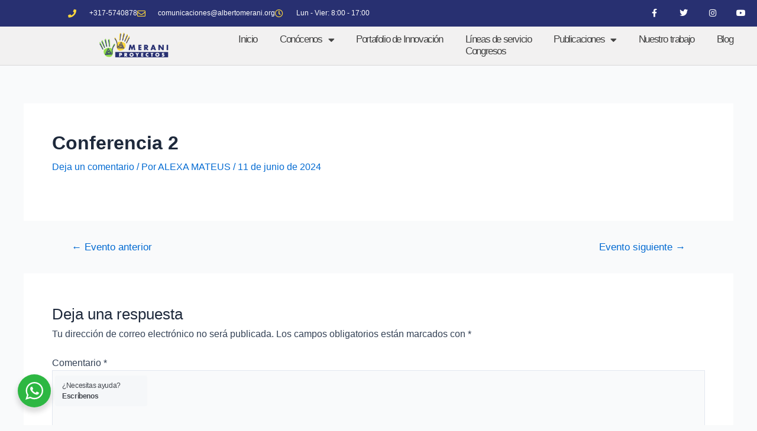

--- FILE ---
content_type: text/css
request_url: https://albertomerani.org/wp-content/uploads/elementor/css/post-48.css?ver=1767824671
body_size: 24371
content:
.elementor-48 .elementor-element.elementor-element-4ff1d372 > .elementor-container > .elementor-column > .elementor-widget-wrap{align-content:center;align-items:center;}.elementor-48 .elementor-element.elementor-element-4ff1d372:not(.elementor-motion-effects-element-type-background), .elementor-48 .elementor-element.elementor-element-4ff1d372 > .elementor-motion-effects-container > .elementor-motion-effects-layer{background-color:#283071;}.elementor-48 .elementor-element.elementor-element-4ff1d372 > .elementor-container{min-height:45px;}.elementor-48 .elementor-element.elementor-element-4ff1d372{transition:background 0.3s, border 0.3s, border-radius 0.3s, box-shadow 0.3s;}.elementor-48 .elementor-element.elementor-element-4ff1d372 > .elementor-background-overlay{transition:background 0.3s, border-radius 0.3s, opacity 0.3s;}.elementor-widget-icon-list .elementor-icon-list-item:not(:last-child):after{border-color:var( --e-global-color-text );}.elementor-widget-icon-list .elementor-icon-list-icon i{color:var( --e-global-color-primary );}.elementor-widget-icon-list .elementor-icon-list-icon svg{fill:var( --e-global-color-primary );}.elementor-widget-icon-list .elementor-icon-list-item > .elementor-icon-list-text, .elementor-widget-icon-list .elementor-icon-list-item > a{font-family:var( --e-global-typography-text-font-family ), Sans-serif;font-weight:var( --e-global-typography-text-font-weight );}.elementor-widget-icon-list .elementor-icon-list-text{color:var( --e-global-color-secondary );}.elementor-48 .elementor-element.elementor-element-3298fd8{width:var( --container-widget-width, 119.084% );max-width:119.084%;--container-widget-width:119.084%;--container-widget-flex-grow:0;--e-icon-list-icon-size:14px;--icon-vertical-offset:0px;}.elementor-48 .elementor-element.elementor-element-3298fd8 .elementor-icon-list-items:not(.elementor-inline-items) .elementor-icon-list-item:not(:last-child){padding-block-end:calc(28px/2);}.elementor-48 .elementor-element.elementor-element-3298fd8 .elementor-icon-list-items:not(.elementor-inline-items) .elementor-icon-list-item:not(:first-child){margin-block-start:calc(28px/2);}.elementor-48 .elementor-element.elementor-element-3298fd8 .elementor-icon-list-items.elementor-inline-items .elementor-icon-list-item{margin-inline:calc(28px/2);}.elementor-48 .elementor-element.elementor-element-3298fd8 .elementor-icon-list-items.elementor-inline-items{margin-inline:calc(-28px/2);}.elementor-48 .elementor-element.elementor-element-3298fd8 .elementor-icon-list-items.elementor-inline-items .elementor-icon-list-item:after{inset-inline-end:calc(-28px/2);}.elementor-48 .elementor-element.elementor-element-3298fd8 .elementor-icon-list-icon i{color:#FCD73E;transition:color 0.3s;}.elementor-48 .elementor-element.elementor-element-3298fd8 .elementor-icon-list-icon svg{fill:#FCD73E;transition:fill 0.3s;}.elementor-48 .elementor-element.elementor-element-3298fd8 .elementor-icon-list-icon{padding-inline-end:13px;}.elementor-48 .elementor-element.elementor-element-3298fd8 .elementor-icon-list-item > .elementor-icon-list-text, .elementor-48 .elementor-element.elementor-element-3298fd8 .elementor-icon-list-item > a{font-size:12px;}.elementor-48 .elementor-element.elementor-element-3298fd8 .elementor-icon-list-text{color:#ffffff;transition:color 0.3s;}.elementor-48 .elementor-element.elementor-element-37258076{--grid-template-columns:repeat(0, auto);--icon-size:14px;--grid-column-gap:0px;--grid-row-gap:0px;}.elementor-48 .elementor-element.elementor-element-37258076 .elementor-widget-container{text-align:right;}.elementor-48 .elementor-element.elementor-element-37258076 .elementor-social-icon{background-color:rgba(0,0,0,0);--icon-padding:1.1em;}.elementor-48 .elementor-element.elementor-element-37258076 .elementor-social-icon i{color:#ffffff;}.elementor-48 .elementor-element.elementor-element-37258076 .elementor-social-icon svg{fill:#ffffff;}.elementor-48 .elementor-element.elementor-element-37258076 .elementor-social-icon:hover{background-color:#e8c204;}.elementor-48 .elementor-element.elementor-element-6fc7f6b6 > .elementor-container > .elementor-column > .elementor-widget-wrap{align-content:center;align-items:center;}.elementor-48 .elementor-element.elementor-element-6fc7f6b6:not(.elementor-motion-effects-element-type-background), .elementor-48 .elementor-element.elementor-element-6fc7f6b6 > .elementor-motion-effects-container > .elementor-motion-effects-layer{background-color:#F2F1F1;}.elementor-48 .elementor-element.elementor-element-6fc7f6b6 > .elementor-container{min-height:0px;}.elementor-48 .elementor-element.elementor-element-6fc7f6b6{border-style:solid;border-width:0px 0px 1px 0px;border-color:#d8d8d8;transition:background 0.3s, border 0.3s, border-radius 0.3s, box-shadow 0.3s;margin-top:0px;margin-bottom:0px;padding:0px 0px 0px 0px;}.elementor-48 .elementor-element.elementor-element-6fc7f6b6 > .elementor-background-overlay{transition:background 0.3s, border-radius 0.3s, opacity 0.3s;}.elementor-48 .elementor-element.elementor-element-c61b8f4 > .elementor-widget-wrap > .elementor-widget:not(.elementor-widget__width-auto):not(.elementor-widget__width-initial):not(:last-child):not(.elementor-absolute){margin-bottom:0px;}.elementor-48 .elementor-element.elementor-element-c61b8f4 > .elementor-element-populated{margin:0px 0px 0px 0px;--e-column-margin-right:0px;--e-column-margin-left:0px;}.elementor-bc-flex-widget .elementor-48 .elementor-element.elementor-element-57fe10b.elementor-column .elementor-widget-wrap{align-items:center;}.elementor-48 .elementor-element.elementor-element-57fe10b.elementor-column.elementor-element[data-element_type="column"] > .elementor-widget-wrap.elementor-element-populated{align-content:center;align-items:center;}.elementor-48 .elementor-element.elementor-element-57fe10b > .elementor-widget-wrap > .elementor-widget:not(.elementor-widget__width-auto):not(.elementor-widget__width-initial):not(:last-child):not(.elementor-absolute){margin-bottom:0px;}.elementor-widget-theme-site-logo .widget-image-caption{color:var( --e-global-color-text );font-family:var( --e-global-typography-text-font-family ), Sans-serif;font-weight:var( --e-global-typography-text-font-weight );}.elementor-48 .elementor-element.elementor-element-ebe4b2d{width:var( --container-widget-width, 86.875% );max-width:86.875%;--container-widget-width:86.875%;--container-widget-flex-grow:0;}.elementor-48 .elementor-element.elementor-element-ebe4b2d img{width:238px;max-width:82%;height:69%;}.elementor-bc-flex-widget .elementor-48 .elementor-element.elementor-element-5541b9c.elementor-column .elementor-widget-wrap{align-items:center;}.elementor-48 .elementor-element.elementor-element-5541b9c.elementor-column.elementor-element[data-element_type="column"] > .elementor-widget-wrap.elementor-element-populated{align-content:center;align-items:center;}.elementor-48 .elementor-element.elementor-element-5541b9c > .elementor-widget-wrap > .elementor-widget:not(.elementor-widget__width-auto):not(.elementor-widget__width-initial):not(:last-child):not(.elementor-absolute){margin-bottom:20px;}.elementor-48 .elementor-element.elementor-element-5541b9c > .elementor-element-populated{margin:0px 0px 0px 0px;--e-column-margin-right:0px;--e-column-margin-left:0px;padding:0px 0px 0px 0px;}.elementor-widget-nav-menu .elementor-nav-menu .elementor-item{font-family:var( --e-global-typography-primary-font-family ), Sans-serif;font-weight:var( --e-global-typography-primary-font-weight );}.elementor-widget-nav-menu .elementor-nav-menu--main .elementor-item{color:var( --e-global-color-text );fill:var( --e-global-color-text );}.elementor-widget-nav-menu .elementor-nav-menu--main .elementor-item:hover,
					.elementor-widget-nav-menu .elementor-nav-menu--main .elementor-item.elementor-item-active,
					.elementor-widget-nav-menu .elementor-nav-menu--main .elementor-item.highlighted,
					.elementor-widget-nav-menu .elementor-nav-menu--main .elementor-item:focus{color:var( --e-global-color-accent );fill:var( --e-global-color-accent );}.elementor-widget-nav-menu .elementor-nav-menu--main:not(.e--pointer-framed) .elementor-item:before,
					.elementor-widget-nav-menu .elementor-nav-menu--main:not(.e--pointer-framed) .elementor-item:after{background-color:var( --e-global-color-accent );}.elementor-widget-nav-menu .e--pointer-framed .elementor-item:before,
					.elementor-widget-nav-menu .e--pointer-framed .elementor-item:after{border-color:var( --e-global-color-accent );}.elementor-widget-nav-menu{--e-nav-menu-divider-color:var( --e-global-color-text );}.elementor-widget-nav-menu .elementor-nav-menu--dropdown .elementor-item, .elementor-widget-nav-menu .elementor-nav-menu--dropdown  .elementor-sub-item{font-family:var( --e-global-typography-accent-font-family ), Sans-serif;font-weight:var( --e-global-typography-accent-font-weight );}.elementor-48 .elementor-element.elementor-element-6c7990b8{width:var( --container-widget-width, 100% );max-width:100%;--container-widget-width:100%;--container-widget-flex-grow:0;}.elementor-48 .elementor-element.elementor-element-6c7990b8 .elementor-menu-toggle{margin-left:auto;background-color:rgba(0,0,0,0);}.elementor-48 .elementor-element.elementor-element-6c7990b8 .elementor-nav-menu .elementor-item{font-family:"Verdana", Sans-serif;font-size:17px;font-weight:500;letter-spacing:-1.4px;}.elementor-48 .elementor-element.elementor-element-6c7990b8 .elementor-nav-menu--main .elementor-item{color:#424242;fill:#424242;padding-left:19px;padding-right:19px;padding-top:0px;padding-bottom:0px;}.elementor-48 .elementor-element.elementor-element-6c7990b8 .elementor-nav-menu--main .elementor-item:hover,
					.elementor-48 .elementor-element.elementor-element-6c7990b8 .elementor-nav-menu--main .elementor-item.elementor-item-active,
					.elementor-48 .elementor-element.elementor-element-6c7990b8 .elementor-nav-menu--main .elementor-item.highlighted,
					.elementor-48 .elementor-element.elementor-element-6c7990b8 .elementor-nav-menu--main .elementor-item:focus{color:#686FAA;fill:#686FAA;}.elementor-48 .elementor-element.elementor-element-6c7990b8 .elementor-nav-menu--dropdown{background-color:#f9f9f9;}.elementor-48 .elementor-element.elementor-element-6c7990b8 .elementor-nav-menu--dropdown a:hover,
					.elementor-48 .elementor-element.elementor-element-6c7990b8 .elementor-nav-menu--dropdown a:focus,
					.elementor-48 .elementor-element.elementor-element-6c7990b8 .elementor-nav-menu--dropdown a.elementor-item-active,
					.elementor-48 .elementor-element.elementor-element-6c7990b8 .elementor-nav-menu--dropdown a.highlighted{background-color:#FCD73E;}.elementor-48 .elementor-element.elementor-element-6c7990b8 .elementor-nav-menu--dropdown .elementor-item, .elementor-48 .elementor-element.elementor-element-6c7990b8 .elementor-nav-menu--dropdown  .elementor-sub-item{font-family:"Verdana", Sans-serif;font-weight:500;}.elementor-48 .elementor-element.elementor-element-6f7a3ee > .elementor-container > .elementor-column > .elementor-widget-wrap{align-content:center;align-items:center;}.elementor-48 .elementor-element.elementor-element-6f7a3ee:not(.elementor-motion-effects-element-type-background), .elementor-48 .elementor-element.elementor-element-6f7a3ee > .elementor-motion-effects-container > .elementor-motion-effects-layer{background-color:#283071;}.elementor-48 .elementor-element.elementor-element-6f7a3ee > .elementor-container{min-height:45px;}.elementor-48 .elementor-element.elementor-element-6f7a3ee{transition:background 0.3s, border 0.3s, border-radius 0.3s, box-shadow 0.3s;}.elementor-48 .elementor-element.elementor-element-6f7a3ee > .elementor-background-overlay{transition:background 0.3s, border-radius 0.3s, opacity 0.3s;}.elementor-48 .elementor-element.elementor-element-976a1a3{width:var( --container-widget-width, 119.084% );max-width:119.084%;--container-widget-width:119.084%;--container-widget-flex-grow:0;--e-icon-list-icon-size:14px;--icon-vertical-offset:0px;}.elementor-48 .elementor-element.elementor-element-976a1a3 .elementor-icon-list-items:not(.elementor-inline-items) .elementor-icon-list-item:not(:last-child){padding-block-end:calc(28px/2);}.elementor-48 .elementor-element.elementor-element-976a1a3 .elementor-icon-list-items:not(.elementor-inline-items) .elementor-icon-list-item:not(:first-child){margin-block-start:calc(28px/2);}.elementor-48 .elementor-element.elementor-element-976a1a3 .elementor-icon-list-items.elementor-inline-items .elementor-icon-list-item{margin-inline:calc(28px/2);}.elementor-48 .elementor-element.elementor-element-976a1a3 .elementor-icon-list-items.elementor-inline-items{margin-inline:calc(-28px/2);}.elementor-48 .elementor-element.elementor-element-976a1a3 .elementor-icon-list-items.elementor-inline-items .elementor-icon-list-item:after{inset-inline-end:calc(-28px/2);}.elementor-48 .elementor-element.elementor-element-976a1a3 .elementor-icon-list-icon i{color:#FCD73E;transition:color 0.3s;}.elementor-48 .elementor-element.elementor-element-976a1a3 .elementor-icon-list-icon svg{fill:#FCD73E;transition:fill 0.3s;}.elementor-48 .elementor-element.elementor-element-976a1a3 .elementor-icon-list-icon{padding-inline-end:13px;}.elementor-48 .elementor-element.elementor-element-976a1a3 .elementor-icon-list-item > .elementor-icon-list-text, .elementor-48 .elementor-element.elementor-element-976a1a3 .elementor-icon-list-item > a{font-size:12px;}.elementor-48 .elementor-element.elementor-element-976a1a3 .elementor-icon-list-text{color:#ffffff;transition:color 0.3s;}.elementor-48 .elementor-element.elementor-element-c0dd7b0{--grid-template-columns:repeat(0, auto);--icon-size:14px;--grid-column-gap:0px;--grid-row-gap:0px;}.elementor-48 .elementor-element.elementor-element-c0dd7b0 .elementor-widget-container{text-align:right;}.elementor-48 .elementor-element.elementor-element-c0dd7b0 .elementor-social-icon{background-color:rgba(0,0,0,0);--icon-padding:1.1em;}.elementor-48 .elementor-element.elementor-element-c0dd7b0 .elementor-social-icon i{color:#ffffff;}.elementor-48 .elementor-element.elementor-element-c0dd7b0 .elementor-social-icon svg{fill:#ffffff;}.elementor-48 .elementor-element.elementor-element-c0dd7b0 .elementor-social-icon:hover{background-color:#e8c204;}.elementor-48 .elementor-element.elementor-element-5aa0218 > .elementor-container > .elementor-column > .elementor-widget-wrap{align-content:center;align-items:center;}.elementor-48 .elementor-element.elementor-element-5aa0218{border-style:solid;border-width:0px 0px 1px 0px;border-color:#d8d8d8;padding:0px 15px 0px 15px;}.elementor-bc-flex-widget .elementor-48 .elementor-element.elementor-element-1014dd6.elementor-column .elementor-widget-wrap{align-items:center;}.elementor-48 .elementor-element.elementor-element-1014dd6.elementor-column.elementor-element[data-element_type="column"] > .elementor-widget-wrap.elementor-element-populated{align-content:center;align-items:center;}.elementor-48 .elementor-element.elementor-element-5f74062 img{width:248px;max-width:100%;height:100%;}.elementor-bc-flex-widget .elementor-48 .elementor-element.elementor-element-9a7a81a.elementor-column .elementor-widget-wrap{align-items:center;}.elementor-48 .elementor-element.elementor-element-9a7a81a.elementor-column.elementor-element[data-element_type="column"] > .elementor-widget-wrap.elementor-element-populated{align-content:center;align-items:center;}.elementor-48 .elementor-element.elementor-element-2f749fd{width:var( --container-widget-width, 101.01% );max-width:101.01%;--container-widget-width:101.01%;--container-widget-flex-grow:0;}.elementor-48 .elementor-element.elementor-element-2f749fd .elementor-menu-toggle{margin-left:auto;background-color:rgba(0,0,0,0);}.elementor-48 .elementor-element.elementor-element-2f749fd .elementor-nav-menu .elementor-item{font-family:"Verdana", Sans-serif;font-size:17px;font-weight:500;letter-spacing:-1.4px;}.elementor-48 .elementor-element.elementor-element-2f749fd .elementor-nav-menu--main .elementor-item{color:#424242;fill:#424242;padding-top:60px;padding-bottom:60px;}.elementor-48 .elementor-element.elementor-element-2f749fd .elementor-nav-menu--main .elementor-item:hover,
					.elementor-48 .elementor-element.elementor-element-2f749fd .elementor-nav-menu--main .elementor-item.elementor-item-active,
					.elementor-48 .elementor-element.elementor-element-2f749fd .elementor-nav-menu--main .elementor-item.highlighted,
					.elementor-48 .elementor-element.elementor-element-2f749fd .elementor-nav-menu--main .elementor-item:focus{color:#686FAA;fill:#686FAA;}.elementor-48 .elementor-element.elementor-element-2f749fd .elementor-nav-menu--dropdown{background-color:#f9f9f9;}.elementor-48 .elementor-element.elementor-element-2f749fd .elementor-nav-menu--dropdown a:hover,
					.elementor-48 .elementor-element.elementor-element-2f749fd .elementor-nav-menu--dropdown a:focus,
					.elementor-48 .elementor-element.elementor-element-2f749fd .elementor-nav-menu--dropdown a.elementor-item-active,
					.elementor-48 .elementor-element.elementor-element-2f749fd .elementor-nav-menu--dropdown a.highlighted{background-color:#e8c204;}.elementor-bc-flex-widget .elementor-48 .elementor-element.elementor-element-8ca6952.elementor-column .elementor-widget-wrap{align-items:center;}.elementor-48 .elementor-element.elementor-element-8ca6952.elementor-column.elementor-element[data-element_type="column"] > .elementor-widget-wrap.elementor-element-populated{align-content:center;align-items:center;}.elementor-theme-builder-content-area{height:400px;}.elementor-location-header:before, .elementor-location-footer:before{content:"";display:table;clear:both;}@media(max-width:1024px){.elementor-48 .elementor-element.elementor-element-4ff1d372{padding:10px 20px 10px 20px;}.elementor-48 .elementor-element.elementor-element-37258076 .elementor-social-icon{--icon-padding:0.9em;}.elementor-48 .elementor-element.elementor-element-6fc7f6b6{padding:40px 20px 40px 20px;}.elementor-48 .elementor-element.elementor-element-6f7a3ee{padding:10px 20px 10px 20px;}.elementor-48 .elementor-element.elementor-element-c0dd7b0 .elementor-social-icon{--icon-padding:0.9em;}.elementor-48 .elementor-element.elementor-element-5aa0218{padding:40px 20px 40px 20px;}}@media(max-width:767px){.elementor-48 .elementor-element.elementor-element-4ff1d372{padding:10px 20px 10px 20px;}.elementor-48 .elementor-element.elementor-element-3298fd8 .elementor-icon-list-items:not(.elementor-inline-items) .elementor-icon-list-item:not(:last-child){padding-block-end:calc(20px/2);}.elementor-48 .elementor-element.elementor-element-3298fd8 .elementor-icon-list-items:not(.elementor-inline-items) .elementor-icon-list-item:not(:first-child){margin-block-start:calc(20px/2);}.elementor-48 .elementor-element.elementor-element-3298fd8 .elementor-icon-list-items.elementor-inline-items .elementor-icon-list-item{margin-inline:calc(20px/2);}.elementor-48 .elementor-element.elementor-element-3298fd8 .elementor-icon-list-items.elementor-inline-items{margin-inline:calc(-20px/2);}.elementor-48 .elementor-element.elementor-element-3298fd8 .elementor-icon-list-items.elementor-inline-items .elementor-icon-list-item:after{inset-inline-end:calc(-20px/2);}.elementor-48 .elementor-element.elementor-element-3298fd8 .elementor-icon-list-item > .elementor-icon-list-text, .elementor-48 .elementor-element.elementor-element-3298fd8 .elementor-icon-list-item > a{line-height:1.9em;}.elementor-48 .elementor-element.elementor-element-34f00fc1 > .elementor-element-populated{margin:0px 0px 0px 0px;--e-column-margin-right:0px;--e-column-margin-left:0px;}.elementor-48 .elementor-element.elementor-element-37258076 .elementor-widget-container{text-align:center;}.elementor-48 .elementor-element.elementor-element-6fc7f6b6{padding:30px 20px 30px 20px;}.elementor-48 .elementor-element.elementor-element-c61b8f4{width:70%;}.elementor-48 .elementor-element.elementor-element-57fe10b{width:70%;}.elementor-48 .elementor-element.elementor-element-ebe4b2d img{width:86px;}.elementor-48 .elementor-element.elementor-element-5541b9c{width:30%;}.elementor-48 .elementor-element.elementor-element-6c7990b8 .elementor-nav-menu--main > .elementor-nav-menu > li > .elementor-nav-menu--dropdown, .elementor-48 .elementor-element.elementor-element-6c7990b8 .elementor-nav-menu__container.elementor-nav-menu--dropdown{margin-top:44px !important;}.elementor-48 .elementor-element.elementor-element-6f7a3ee{padding:10px 20px 10px 20px;}.elementor-48 .elementor-element.elementor-element-976a1a3 .elementor-icon-list-items:not(.elementor-inline-items) .elementor-icon-list-item:not(:last-child){padding-block-end:calc(20px/2);}.elementor-48 .elementor-element.elementor-element-976a1a3 .elementor-icon-list-items:not(.elementor-inline-items) .elementor-icon-list-item:not(:first-child){margin-block-start:calc(20px/2);}.elementor-48 .elementor-element.elementor-element-976a1a3 .elementor-icon-list-items.elementor-inline-items .elementor-icon-list-item{margin-inline:calc(20px/2);}.elementor-48 .elementor-element.elementor-element-976a1a3 .elementor-icon-list-items.elementor-inline-items{margin-inline:calc(-20px/2);}.elementor-48 .elementor-element.elementor-element-976a1a3 .elementor-icon-list-items.elementor-inline-items .elementor-icon-list-item:after{inset-inline-end:calc(-20px/2);}.elementor-48 .elementor-element.elementor-element-976a1a3 .elementor-icon-list-item > .elementor-icon-list-text, .elementor-48 .elementor-element.elementor-element-976a1a3 .elementor-icon-list-item > a{line-height:1.9em;}.elementor-48 .elementor-element.elementor-element-d4ab2b3 > .elementor-element-populated{margin:0px 0px 0px 0px;--e-column-margin-right:0px;--e-column-margin-left:0px;}.elementor-48 .elementor-element.elementor-element-c0dd7b0 .elementor-widget-container{text-align:center;}.elementor-48 .elementor-element.elementor-element-5aa0218{padding:5px 50px 5px 50px;}.elementor-48 .elementor-element.elementor-element-1014dd6{width:60%;}.elementor-bc-flex-widget .elementor-48 .elementor-element.elementor-element-1014dd6.elementor-column .elementor-widget-wrap{align-items:center;}.elementor-48 .elementor-element.elementor-element-1014dd6.elementor-column.elementor-element[data-element_type="column"] > .elementor-widget-wrap.elementor-element-populated{align-content:center;align-items:center;}.elementor-48 .elementor-element.elementor-element-5f74062{width:var( --container-widget-width, 215.094px );max-width:215.094px;--container-widget-width:215.094px;--container-widget-flex-grow:0;}.elementor-48 .elementor-element.elementor-element-5f74062 img{width:194px;}.elementor-48 .elementor-element.elementor-element-9a7a81a{width:30%;}.elementor-bc-flex-widget .elementor-48 .elementor-element.elementor-element-9a7a81a.elementor-column .elementor-widget-wrap{align-items:center;}.elementor-48 .elementor-element.elementor-element-9a7a81a.elementor-column.elementor-element[data-element_type="column"] > .elementor-widget-wrap.elementor-element-populated{align-content:center;align-items:center;}.elementor-48 .elementor-element.elementor-element-2f749fd{width:var( --container-widget-width, 78.953px );max-width:78.953px;--container-widget-width:78.953px;--container-widget-flex-grow:0;}.elementor-48 .elementor-element.elementor-element-2f749fd .elementor-nav-menu--main > .elementor-nav-menu > li > .elementor-nav-menu--dropdown, .elementor-48 .elementor-element.elementor-element-2f749fd .elementor-nav-menu__container.elementor-nav-menu--dropdown{margin-top:44px !important;}.elementor-48 .elementor-element.elementor-element-8ca6952{width:10%;}}@media(min-width:768px){.elementor-48 .elementor-element.elementor-element-7904b407{width:9%;}.elementor-48 .elementor-element.elementor-element-bd7c7a9{width:57.333%;}.elementor-48 .elementor-element.elementor-element-c61b8f4{width:10%;}.elementor-48 .elementor-element.elementor-element-57fe10b{width:18.666%;}.elementor-48 .elementor-element.elementor-element-5541b9c{width:71%;}}@media(max-width:1024px) and (min-width:768px){.elementor-48 .elementor-element.elementor-element-7904b407{width:70%;}.elementor-48 .elementor-element.elementor-element-bd7c7a9{width:70%;}.elementor-48 .elementor-element.elementor-element-34f00fc1{width:30%;}.elementor-48 .elementor-element.elementor-element-da1b31c{width:70%;}.elementor-48 .elementor-element.elementor-element-d4ab2b3{width:30%;}}

--- FILE ---
content_type: text/css
request_url: https://albertomerani.org/wp-content/uploads/elementor/css/post-235.css?ver=1767824671
body_size: 17989
content:
.elementor-235 .elementor-element.elementor-element-1e24417f:not(.elementor-motion-effects-element-type-background), .elementor-235 .elementor-element.elementor-element-1e24417f > .elementor-motion-effects-container > .elementor-motion-effects-layer{background-color:#283071;}.elementor-235 .elementor-element.elementor-element-1e24417f > .elementor-background-overlay{background-color:#283072;opacity:0.94;transition:background 0.3s, border-radius 0.3s, opacity 0.3s;}.elementor-235 .elementor-element.elementor-element-1e24417f{transition:background 0.3s, border 0.3s, border-radius 0.3s, box-shadow 0.3s;margin-top:30px;margin-bottom:0px;padding:70px 0px 70px 0px;}.elementor-235 .elementor-element.elementor-element-1e24417f > .elementor-shape-top svg{width:calc(100% + 1.3px);height:35px;transform:translateX(-50%) rotateY(180deg);}.elementor-235 .elementor-element.elementor-element-5d6c6fbc > .elementor-element-populated{margin:0px 80px 0px 0px;--e-column-margin-right:80px;--e-column-margin-left:0px;}.elementor-widget-image .widget-image-caption{color:var( --e-global-color-text );font-family:var( --e-global-typography-text-font-family ), Sans-serif;font-weight:var( --e-global-typography-text-font-weight );}.elementor-235 .elementor-element.elementor-element-3285c6a img{width:62%;}.elementor-widget-text-editor{font-family:var( --e-global-typography-text-font-family ), Sans-serif;font-weight:var( --e-global-typography-text-font-weight );color:var( --e-global-color-text );}.elementor-widget-text-editor.elementor-drop-cap-view-stacked .elementor-drop-cap{background-color:var( --e-global-color-primary );}.elementor-widget-text-editor.elementor-drop-cap-view-framed .elementor-drop-cap, .elementor-widget-text-editor.elementor-drop-cap-view-default .elementor-drop-cap{color:var( --e-global-color-primary );border-color:var( --e-global-color-primary );}.elementor-235 .elementor-element.elementor-element-337ad362{text-align:center;font-family:"Verdana", Sans-serif;font-size:14px;font-weight:300;line-height:27px;letter-spacing:0.9px;word-spacing:0px;color:rgba(255,255,255,0.65);}.elementor-235 .elementor-element.elementor-element-406318aa{--grid-template-columns:repeat(0, auto);--icon-size:24px;--grid-column-gap:9px;--grid-row-gap:0px;}.elementor-235 .elementor-element.elementor-element-406318aa .elementor-widget-container{text-align:center;}.elementor-235 .elementor-element.elementor-element-406318aa > .elementor-widget-container{padding:20px 0px 0px 0px;}.elementor-235 .elementor-element.elementor-element-406318aa .elementor-social-icon{background-color:#FFFFFF00;--icon-padding:0.3em;border-style:none;}.elementor-235 .elementor-element.elementor-element-406318aa .elementor-social-icon i{color:#ffffff;}.elementor-235 .elementor-element.elementor-element-406318aa .elementor-social-icon svg{fill:#ffffff;}.elementor-235 .elementor-element.elementor-element-406318aa .elementor-icon{border-radius:50px 50px 50px 50px;}.elementor-235 .elementor-element.elementor-element-406318aa .elementor-social-icon:hover{background-color:#ffffff;}.elementor-235 .elementor-element.elementor-element-406318aa .elementor-social-icon:hover i{color:#283071;}.elementor-235 .elementor-element.elementor-element-406318aa .elementor-social-icon:hover svg{fill:#283071;}.elementor-bc-flex-widget .elementor-235 .elementor-element.elementor-element-22781909.elementor-column .elementor-widget-wrap{align-items:flex-start;}.elementor-235 .elementor-element.elementor-element-22781909.elementor-column.elementor-element[data-element_type="column"] > .elementor-widget-wrap.elementor-element-populated{align-content:flex-start;align-items:flex-start;}.elementor-widget-heading .elementor-heading-title{font-family:var( --e-global-typography-primary-font-family ), Sans-serif;font-weight:var( --e-global-typography-primary-font-weight );color:var( --e-global-color-primary );}.elementor-235 .elementor-element.elementor-element-24e1a213{text-align:left;}.elementor-235 .elementor-element.elementor-element-24e1a213 .elementor-heading-title{font-size:18px;font-weight:500;color:#ffffff;}.elementor-widget-icon-list .elementor-icon-list-item:not(:last-child):after{border-color:var( --e-global-color-text );}.elementor-widget-icon-list .elementor-icon-list-icon i{color:var( --e-global-color-primary );}.elementor-widget-icon-list .elementor-icon-list-icon svg{fill:var( --e-global-color-primary );}.elementor-widget-icon-list .elementor-icon-list-item > .elementor-icon-list-text, .elementor-widget-icon-list .elementor-icon-list-item > a{font-family:var( --e-global-typography-text-font-family ), Sans-serif;font-weight:var( --e-global-typography-text-font-weight );}.elementor-widget-icon-list .elementor-icon-list-text{color:var( --e-global-color-secondary );}.elementor-235 .elementor-element.elementor-element-26e2154 .elementor-icon-list-items:not(.elementor-inline-items) .elementor-icon-list-item:not(:last-child){padding-block-end:calc(5px/2);}.elementor-235 .elementor-element.elementor-element-26e2154 .elementor-icon-list-items:not(.elementor-inline-items) .elementor-icon-list-item:not(:first-child){margin-block-start:calc(5px/2);}.elementor-235 .elementor-element.elementor-element-26e2154 .elementor-icon-list-items.elementor-inline-items .elementor-icon-list-item{margin-inline:calc(5px/2);}.elementor-235 .elementor-element.elementor-element-26e2154 .elementor-icon-list-items.elementor-inline-items{margin-inline:calc(-5px/2);}.elementor-235 .elementor-element.elementor-element-26e2154 .elementor-icon-list-items.elementor-inline-items .elementor-icon-list-item:after{inset-inline-end:calc(-5px/2);}.elementor-235 .elementor-element.elementor-element-26e2154 .elementor-icon-list-icon i{transition:color 0.3s;}.elementor-235 .elementor-element.elementor-element-26e2154 .elementor-icon-list-icon svg{transition:fill 0.3s;}.elementor-235 .elementor-element.elementor-element-26e2154{--e-icon-list-icon-size:0px;--icon-vertical-offset:0px;}.elementor-235 .elementor-element.elementor-element-26e2154 .elementor-icon-list-icon{padding-inline-end:0px;}.elementor-235 .elementor-element.elementor-element-26e2154 .elementor-icon-list-item > .elementor-icon-list-text, .elementor-235 .elementor-element.elementor-element-26e2154 .elementor-icon-list-item > a{font-family:"Verdana", Sans-serif;font-size:14px;font-weight:300;}.elementor-235 .elementor-element.elementor-element-26e2154 .elementor-icon-list-text{color:#FFFFFF6E;transition:color 0.3s;}.elementor-bc-flex-widget .elementor-235 .elementor-element.elementor-element-8eef04a.elementor-column .elementor-widget-wrap{align-items:flex-start;}.elementor-235 .elementor-element.elementor-element-8eef04a.elementor-column.elementor-element[data-element_type="column"] > .elementor-widget-wrap.elementor-element-populated{align-content:flex-start;align-items:flex-start;}.elementor-235 .elementor-element.elementor-element-0c100ff{text-align:left;}.elementor-235 .elementor-element.elementor-element-0c100ff .elementor-heading-title{font-size:18px;font-weight:500;color:#ffffff;}.elementor-235 .elementor-element.elementor-element-12e4d75 .elementor-icon-list-items:not(.elementor-inline-items) .elementor-icon-list-item:not(:last-child){padding-block-end:calc(5px/2);}.elementor-235 .elementor-element.elementor-element-12e4d75 .elementor-icon-list-items:not(.elementor-inline-items) .elementor-icon-list-item:not(:first-child){margin-block-start:calc(5px/2);}.elementor-235 .elementor-element.elementor-element-12e4d75 .elementor-icon-list-items.elementor-inline-items .elementor-icon-list-item{margin-inline:calc(5px/2);}.elementor-235 .elementor-element.elementor-element-12e4d75 .elementor-icon-list-items.elementor-inline-items{margin-inline:calc(-5px/2);}.elementor-235 .elementor-element.elementor-element-12e4d75 .elementor-icon-list-items.elementor-inline-items .elementor-icon-list-item:after{inset-inline-end:calc(-5px/2);}.elementor-235 .elementor-element.elementor-element-12e4d75 .elementor-icon-list-icon i{transition:color 0.3s;}.elementor-235 .elementor-element.elementor-element-12e4d75 .elementor-icon-list-icon svg{transition:fill 0.3s;}.elementor-235 .elementor-element.elementor-element-12e4d75{--e-icon-list-icon-size:0px;--icon-vertical-offset:0px;}.elementor-235 .elementor-element.elementor-element-12e4d75 .elementor-icon-list-icon{padding-inline-end:0px;}.elementor-235 .elementor-element.elementor-element-12e4d75 .elementor-icon-list-item > .elementor-icon-list-text, .elementor-235 .elementor-element.elementor-element-12e4d75 .elementor-icon-list-item > a{font-family:"Verdana", Sans-serif;font-size:14px;font-weight:300;}.elementor-235 .elementor-element.elementor-element-12e4d75 .elementor-icon-list-text{color:#FFFFFF6E;transition:color 0.3s;}.elementor-bc-flex-widget .elementor-235 .elementor-element.elementor-element-417c10ee.elementor-column .elementor-widget-wrap{align-items:flex-start;}.elementor-235 .elementor-element.elementor-element-417c10ee.elementor-column.elementor-element[data-element_type="column"] > .elementor-widget-wrap.elementor-element-populated{align-content:flex-start;align-items:flex-start;}.elementor-235 .elementor-element.elementor-element-7ded0ec{text-align:left;}.elementor-235 .elementor-element.elementor-element-7ded0ec .elementor-heading-title{font-family:"Verdana", Sans-serif;font-size:18px;font-weight:500;color:#ffffff;}.elementor-235 .elementor-element.elementor-element-493e14ff .elementor-icon-list-items:not(.elementor-inline-items) .elementor-icon-list-item:not(:last-child){padding-block-end:calc(5px/2);}.elementor-235 .elementor-element.elementor-element-493e14ff .elementor-icon-list-items:not(.elementor-inline-items) .elementor-icon-list-item:not(:first-child){margin-block-start:calc(5px/2);}.elementor-235 .elementor-element.elementor-element-493e14ff .elementor-icon-list-items.elementor-inline-items .elementor-icon-list-item{margin-inline:calc(5px/2);}.elementor-235 .elementor-element.elementor-element-493e14ff .elementor-icon-list-items.elementor-inline-items{margin-inline:calc(-5px/2);}.elementor-235 .elementor-element.elementor-element-493e14ff .elementor-icon-list-items.elementor-inline-items .elementor-icon-list-item:after{inset-inline-end:calc(-5px/2);}.elementor-235 .elementor-element.elementor-element-493e14ff .elementor-icon-list-icon i{transition:color 0.3s;}.elementor-235 .elementor-element.elementor-element-493e14ff .elementor-icon-list-icon svg{transition:fill 0.3s;}.elementor-235 .elementor-element.elementor-element-493e14ff{--e-icon-list-icon-size:0px;--icon-vertical-offset:0px;}.elementor-235 .elementor-element.elementor-element-493e14ff .elementor-icon-list-icon{padding-inline-end:0px;}.elementor-235 .elementor-element.elementor-element-493e14ff .elementor-icon-list-item > .elementor-icon-list-text, .elementor-235 .elementor-element.elementor-element-493e14ff .elementor-icon-list-item > a{font-family:"Verdana", Sans-serif;font-size:14px;font-weight:300;}.elementor-235 .elementor-element.elementor-element-493e14ff .elementor-icon-list-text{color:#FFFFFF6E;transition:color 0.3s;}.elementor-235 .elementor-element.elementor-element-010040a{text-align:center;}.elementor-235 .elementor-element.elementor-element-72b9fd91 > .elementor-container > .elementor-column > .elementor-widget-wrap{align-content:center;align-items:center;}.elementor-235 .elementor-element.elementor-element-72b9fd91:not(.elementor-motion-effects-element-type-background), .elementor-235 .elementor-element.elementor-element-72b9fd91 > .elementor-motion-effects-container > .elementor-motion-effects-layer{background-color:#283071;}.elementor-235 .elementor-element.elementor-element-72b9fd91 > .elementor-container{min-height:50px;}.elementor-235 .elementor-element.elementor-element-72b9fd91{border-style:solid;border-width:1px 0px 0px 0px;border-color:rgba(255,255,255,0.19);transition:background 0.3s, border 0.3s, border-radius 0.3s, box-shadow 0.3s;}.elementor-235 .elementor-element.elementor-element-72b9fd91 > .elementor-background-overlay{transition:background 0.3s, border-radius 0.3s, opacity 0.3s;}.elementor-235 .elementor-element.elementor-element-6915ccd1{text-align:center;}.elementor-235 .elementor-element.elementor-element-6915ccd1 .elementor-heading-title{font-size:12px;font-weight:300;color:#adadad;}.elementor-theme-builder-content-area{height:400px;}.elementor-location-header:before, .elementor-location-footer:before{content:"";display:table;clear:both;}@media(max-width:1024px){.elementor-235 .elementor-element.elementor-element-1e24417f{padding:50px 20px 50px 20px;}.elementor-235 .elementor-element.elementor-element-5d6c6fbc > .elementor-element-populated{margin:0% 15% 0% 0%;--e-column-margin-right:15%;--e-column-margin-left:0%;}.elementor-235 .elementor-element.elementor-element-406318aa{--icon-size:10px;}.elementor-235 .elementor-element.elementor-element-26e2154 .elementor-icon-list-item > .elementor-icon-list-text, .elementor-235 .elementor-element.elementor-element-26e2154 .elementor-icon-list-item > a{font-size:13px;}.elementor-235 .elementor-element.elementor-element-12e4d75 .elementor-icon-list-item > .elementor-icon-list-text, .elementor-235 .elementor-element.elementor-element-12e4d75 .elementor-icon-list-item > a{font-size:13px;}.elementor-235 .elementor-element.elementor-element-493e14ff .elementor-icon-list-item > .elementor-icon-list-text, .elementor-235 .elementor-element.elementor-element-493e14ff .elementor-icon-list-item > a{font-size:13px;}.elementor-235 .elementor-element.elementor-element-72b9fd91{padding:10px 20px 10px 20px;}}@media(max-width:767px){.elementor-235 .elementor-element.elementor-element-1e24417f > .elementor-shape-top svg{width:calc(300% + 1.3px);height:0px;}.elementor-235 .elementor-element.elementor-element-1e24417f{padding:35px 20px 35px 20px;}.elementor-235 .elementor-element.elementor-element-5d6c6fbc > .elementor-element-populated{margin:0px 0px 20px 0px;--e-column-margin-right:0px;--e-column-margin-left:0px;padding:0px 0px 0px 0px;}.elementor-235 .elementor-element.elementor-element-337ad362{text-align:left;font-size:12px;}.elementor-235 .elementor-element.elementor-element-406318aa .elementor-widget-container{text-align:center;}.elementor-235 .elementor-element.elementor-element-406318aa > .elementor-widget-container{margin:-11px 0px 0px 0px;padding:0px 0px 0px 0px;}.elementor-235 .elementor-element.elementor-element-406318aa{--icon-size:20px;}.elementor-235 .elementor-element.elementor-element-22781909{width:33%;}.elementor-235 .elementor-element.elementor-element-22781909 > .elementor-element-populated{padding:0px 0px 0px 0px;}.elementor-235 .elementor-element.elementor-element-24e1a213{text-align:left;}.elementor-235 .elementor-element.elementor-element-24e1a213 .elementor-heading-title{font-size:10px;}.elementor-235 .elementor-element.elementor-element-26e2154{width:var( --container-widget-width, 66.891px );max-width:66.891px;--container-widget-width:66.891px;--container-widget-flex-grow:0;}.elementor-235 .elementor-element.elementor-element-26e2154 .elementor-icon-list-item > .elementor-icon-list-text, .elementor-235 .elementor-element.elementor-element-26e2154 .elementor-icon-list-item > a{font-size:13px;}.elementor-235 .elementor-element.elementor-element-8eef04a{width:33%;}.elementor-235 .elementor-element.elementor-element-8eef04a > .elementor-element-populated{padding:0px 0px 0px 0px;}.elementor-235 .elementor-element.elementor-element-0c100ff{text-align:left;}.elementor-235 .elementor-element.elementor-element-0c100ff .elementor-heading-title{font-size:10px;}.elementor-235 .elementor-element.elementor-element-12e4d75{width:var( --container-widget-width, 66.891px );max-width:66.891px;--container-widget-width:66.891px;--container-widget-flex-grow:0;}.elementor-235 .elementor-element.elementor-element-12e4d75 .elementor-icon-list-item > .elementor-icon-list-text, .elementor-235 .elementor-element.elementor-element-12e4d75 .elementor-icon-list-item > a{font-size:13px;}.elementor-235 .elementor-element.elementor-element-417c10ee{width:30%;}.elementor-235 .elementor-element.elementor-element-417c10ee > .elementor-element-populated{padding:0px 0px 0px 0px;}.elementor-235 .elementor-element.elementor-element-7ded0ec{width:var( --container-widget-width, 51.891px );max-width:51.891px;--container-widget-width:51.891px;--container-widget-flex-grow:0;text-align:left;}.elementor-235 .elementor-element.elementor-element-7ded0ec .elementor-heading-title{font-size:10px;}.elementor-235 .elementor-element.elementor-element-493e14ff{width:var( --container-widget-width, 66.891px );max-width:66.891px;--container-widget-width:66.891px;--container-widget-flex-grow:0;}.elementor-235 .elementor-element.elementor-element-493e14ff .elementor-icon-list-item > .elementor-icon-list-text, .elementor-235 .elementor-element.elementor-element-493e14ff .elementor-icon-list-item > a{font-size:13px;}.elementor-235 .elementor-element.elementor-element-72b9fd91 > .elementor-container{min-height:0px;}.elementor-235 .elementor-element.elementor-element-72b9fd91{padding:30px 20px 20px 20px;}.elementor-235 .elementor-element.elementor-element-2c280380 > .elementor-element-populated{margin:0px 0px 0px 0px;--e-column-margin-right:0px;--e-column-margin-left:0px;padding:0px 0px 0px 0px;}.elementor-235 .elementor-element.elementor-element-6915ccd1{text-align:center;}.elementor-235 .elementor-element.elementor-element-6915ccd1 .elementor-heading-title{font-size:11px;}}@media(min-width:768px){.elementor-235 .elementor-element.elementor-element-5d6c6fbc{width:28.224%;}.elementor-235 .elementor-element.elementor-element-22781909{width:21.753%;}}@media(max-width:1024px) and (min-width:768px){.elementor-235 .elementor-element.elementor-element-5d6c6fbc{width:35%;}.elementor-235 .elementor-element.elementor-element-22781909{width:20%;}.elementor-235 .elementor-element.elementor-element-8eef04a{width:20%;}.elementor-235 .elementor-element.elementor-element-417c10ee{width:20%;}}